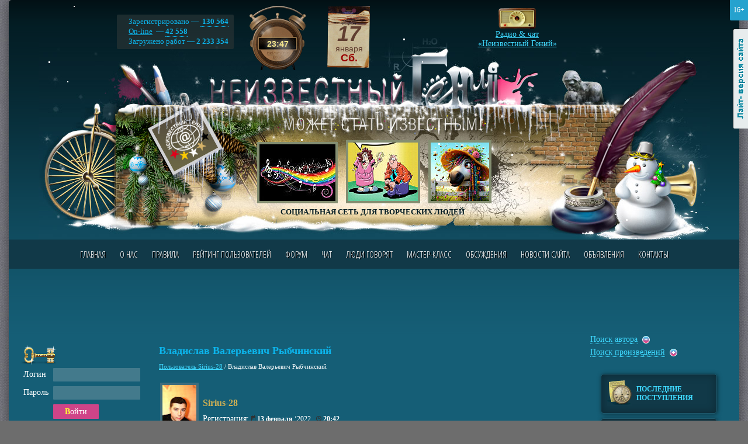

--- FILE ---
content_type: text/html; charset=windows-1251
request_url: https://www.neizvestniy-geniy.ru/users/117579.html
body_size: 8094
content:
<!DOCTYPE html PUBLIC "-//W3C//DTD XHTML 1.0 Transitional//EN" "http://www.w3.org/TR/xhtml1/DTD/xhtml1-transitional.dtd">
<html>
<head>
<title>Владислав Валерьевич Рыбчинский | Sirius-28 | "Неизвестный гений" - Россия - Волгоград</title>
<meta name="Description" content="Страница автора Sirius-28 (Владислав Валерьевич Рыбчинский) на сайте Неизвестный Гений">
<meta name ="Keywords" content="Владислав Валерьевич Рыбчинский Sirius-28">
<meta name="yandex-verification" content="c7e72c37c89138e1" />
<link rel="canonical" href="https://www.neizvestniy-geniy.ru/users/117579.html"/>
<meta http-equiv="X-UA-Compatible" content="IE=Edge" />
<meta http-equiv="Content-Type" content="text/html; charset=windows-1251">
<meta name="yandex-verification" content="2a64d71be4449498" />
<meta name="google-site-verification" content="4Dj1I3nWGUOFS0rz87gSNFS7nhLQLIGF371Z8oTl94I" />


<link href='https://fonts.googleapis.com/css?family=Open+Sans+Condensed:300,300italic,700&subset=latin,cyrillic' rel='stylesheet' type='text/css'>
<link rel="stylesheet" type="text/css" href="/css/style.css?v27">
<link rel="stylesheet" type="text/css" href="/css/style_graph.css?v24">
<link rel="stylesheet" type="text/css" href="/jquery.fancybox-1.3.4/jquery.fancybox-1.3.4.css?v1" />
<link rel="stylesheet" type="text/css" href="/css/user_info.css?v2" /><link rel="stylesheet" type="text/css" href="/css/themes2/gr_1.css">
<link rel="SHORTCUT ICON" href="/favicon.ico">
<script type="text/javascript">urlToScript = "/"; headWorksTimeUpd = 1768693326204;</script>
<script src="/scripts/jquery-1.8.3.min.js" type="text/javascript"></script>
<script src="/jquery.fancybox-1.3.4/jquery.fancybox-1.3.4.pack.js" type="text/javascript"></script>
<script src="/scripts/script.js?v17" type="text/javascript"></script>
<script src="/scripts/script_datetime.js?v1" type="text/javascript"></script>
<script src="/scripts/swfobject.js" type="text/javascript"></script>
<script src="/scripts/audio-player-noswfobject.js" type="text/javascript"></script>

<!-- Yandex.RTB -->
<script>window.yaContextCb=window.yaContextCb||[]</script>
<script src="https://yandex.ru/ads/system/context.js" async></script>

<script src="/scripts/snowfall.jquery.min.js" type="text/javascript"></script>
   <script>$(function() {  $('#hThemesD').snowfall( {flakeCount: 15, maxSpeed: 1, maxSize: 3} );  });</script>
<script data-ad-client="ca-pub-1869573078295321" async src="https://pagead2.googlesyndication.com/pagead/js/adsbygoogle.js"></script>
</head>

<body>
<!--[if lte IE 7]><script src="/scripts/ie6_warn.js" type="text/javascript"></script><![endif]-->


<div class="mDiv">
<div class="mAgeAlert" title="Контент предназначен для просмотра лиц, достигших возраста 16 лет и старше">16+</div>
<noindex><a href="?lightDiz=1" title="Лайт-версия сайта" class="lightSiteLink">Лайт-версия сайта</a></noindex>

<div class="maxWidth">

<div class="mainDiv1"><div class="mainDiv2">

<!--ШАПКА-->
<div class="mainTopHead1">

  <div id="hThemesD"><div id="hThemesD1"></div><div id="hThemesD2"></div><div id="hThemesD3"></div></div>

  <div class="grClock"><div id="hCurTime1">--<i> : </i>--</div></div>


  <div class="mainTopHead_b2">
     <p>
       Зарегистрировано &#8212; <a href="#" class="pseudo">&nbsp;130&nbsp;564<span>Зрителей:&nbsp;72&nbsp;592<br /> Авторов:&nbsp;57&nbsp;972</span></a><br />
       <a href="/users_online/">On-line</a> &#8212; <a href="#" class="pseudo">42 558<span>Зрителей:&nbsp;8571<br /> Авторов:&nbsp;33987</span></a><br />
       Загружено работ &#8212; <b>2 233 354</b><br />
     </p>
  </div>

  <div id="hCurDateGr"></div>

  <div class="headTopWorks">
    <div align="center">
      <div id="headTopWorks"><a href='/cat/music/bardi/2729423.html?obkt=1'><img src='/images/works/ico/2025/12/2729423.jpg' class='workImg'></a>&nbsp;<a href='/cat/literature/jdhvhfjgng/2728457.html?obkt=1'><img src='/images/works/ico/2025/12/2728457.jpg' class='workImg'></a>&nbsp;<a href='/cat/literature/fgfrtghghnvhyt/2730619.html?obkt=1'><img src='/images/works/ico/2025/12/2730619.jpg' class='workImg'></a></div>
      <div class="headSlogan">СОЦИАЛЬНАЯ СЕТЬ ДЛЯ ТВОРЧЕСКИХ ЛЮДЕЙ</div>
    </div>
  </div>


  <a href="http://www.neizvestniy-geniy.ru/radio/" target="_blank" onclick="window.open(this.href, '_blank', 'width=1110,height=670,location=yes'); return false;" class="mainTopHead_b3">
    Радио & чат<br />&laquo;Неизвестный Гений&raquo;
  </a>

  <div class="mTopMenuWrap">
     <a name="tMenu"></a>
     <ul class="mTopMenu clearfix"><li ><a href="/" >Главная</a></li><li ><a href="/about.html" >О нас</a></li><li ><a href="/pravila.html" >Правила</a></li><li ><a href="/rating.html" >Рейтинг пользователей</a></li><li ><a href="/forum.html" >Форум</a></li><li ><a href="/chat.html" target="_blank">Чат</a></li><li ><a href="/blogs.html" >Люди говорят</a></li><li ><a href="/trainings.html" >Мастер-класс</a></li><li ><a href="/discussions.html" >Обсуждения</a></li><li ><a href="/news_site.html" >Новости сайта</a></li><li ><a href="/cat/doska/" >Объявления</a></li><li ><a href="/contacts.html" >Контакты</a></li></ul>
  </div>

</div>
<!--END ШАПКА-->


<div class="plBgDiv">


<div class="googleTopAdwSpacer"></div>
<div class="googleTopAdw">
<noindex>
  <span class="gta-td1"><!-- Yandex.RTB R-A-721960-8 -->
<div id="yandex_rtb_R-A-721960-8"></div>
<script>window.yaContextCb.push(()=>{
  Ya.Context.AdvManager.render({
    renderTo: 'yandex_rtb_R-A-721960-8',
    blockId: 'R-A-721960-8'
  })
})</script></span>
  <span class="gta-td2"><!-- Yandex.RTB R-A-721960-1 -->
<div id="yandex_rtb_R-A-721960-1"></div>
<script type="text/javascript">
    (function(w, d, n, s, t) {
        w[n] = w[n] || [];
        w[n].push(function() {
            Ya.Context.AdvManager.render({
                blockId: "R-A-721960-1",
                renderTo: "yandex_rtb_R-A-721960-1",
                async: true
            });
        });
        t = d.getElementsByTagName("script")[0];
        s = d.createElement("script");
        s.type = "text/javascript";
        s.src = "//an.yandex.ru/system/context.js";
        s.async = true;
        t.parentNode.insertBefore(s, t);
    })(this, this.document, "yandexContextAsyncCallbacks");
</script></span>
</noindex>
</div>





<div class="mColsWrap clearfix">

<!--Центральная колонка-->
<div class="mColM"><div class="mColMIn">
<a name="content"></a>

<index>
<h1>Владислав Валерьевич Рыбчинский</h1>
<div class="urlPath"><a href="/users/117579.html">Пользователь Sirius-28</a> / <span >Владислав Валерьевич Рыбчинский</span></div>



<table cellpadding="0px"><tr>
<td><a href='/users/117579.html'><img src='/images/avatars/2022/02/117579_566.jpg' class='avatar '></a></td>

<td>
 <p class="ph2">Sirius-28</p>
 Регистрация: <span class="smallText"><img src='/images/ico_calendar.png' width='7' height='10' /> <b>13 февраля</b> ’2022 &nbsp; <img src='/images/ico_clock.png' width='9' height='9' /> <b>20:42</b></span>
</td>
</tr></table>



<div class="lineHeight200">
<b>Имя:</b> Владислав Валерьевич Рыбчинский<br><b>Страна:</b> Россия<br><b>Город:</b> Волгоград<br><b>О себе:</b><ul class='lineH110'><i>Творчество - ключ от замка, под названием &quot;ДУША&quot;</i></ul><a href='/users/117579/user_photos/'></b>Личные фотографии (1)</b></a><br><b>Последняя активность пользователя:</b> <img src='/images/ico_calendar.png' width='7' height='10' /> <b>28 сентября</b> ’2024 &nbsp; <img src='/images/ico_clock.png' width='9' height='9' /> <b>22:55</b><br>
</div>

<br>

<div class="smallText">
Просмотров профайла сегодня: 0<br>
Просмотров профайла всего: 46
</div>

<br>
<p class="ph2">Статус пользователя:&nbsp; Автор</p>

<hr />



<p class="ph1">Рейтинг пользователя: без&nbsp;рейтинга</p>


<p>О том, как повышается рейтинг, Вы можете узнать в разделе <a href="/pravila.html#a3">ПРАВИЛА</a></p>

<hr />



<br>

Всего работ: <b>4</b>

<ul class="userInfoMenu">
   <li><a href="/users/117579/works/"><i class="i1"></i>Посмотреть все работы автора</a></li><li><a href="/blogs/u117579/"><i class="i17"></i>Блог пользователя (0)</a></li><li><a href="/users/117579/works_responses/"><i class="i3"></i>Комментарии работ автора</a></li><li><a href="/users/117579/user_responses/"><i class="i2"></i>Комментарии, оставленные автором</a></li><li><a href="/users/117579/user_lub_authors/"><i class="i4"></i>Избранные авторы пользователя</a></li><li><a href="/users/117579/user_lub_author_dlya/"><i class="i7"></i>Пользователи, добавившие автора в список избранных</a></li><li><a href="/users/117579/user_friends/"><i class="i5"></i>Друзья пользователя</a></li><li><a href="/users/117579/zakladki/"><i class="i6"></i>Закладки пользователя</a></li><li><a href="/forum.html?user=117579&action=userThemes"><i class="i8"></i>Темы форума, созданные пользователем</a></li><li><a href="/forum.html?user=117579&action=userThemesPodpis"><i class="i8"></i>Список форумов, на которые подписан пользователь</a></li><li><a href="/communities.html?part=userCommunities&user=117579"><i class="i15"></i>Сообщества, в которых состоит автор</a></li><li><a href="/communities.html?part=userCommunitiesCreate&user=117579"><i class="i16"></i>Сообщества, созданные автором</a></li><li>&nbsp;</li><li><a href="/messages.html?idUser=117579&action=sendMess#content" class="green"><i class="i9"></i>Написать сообщение пользователю</a></li><li><a href="/users/117579/zhalob/" class="yellow1"><i class="i12"></i>Пожаловаться на данного пользователя</a></li><li><a href="/dop_usl_11.html?user=117579&add" onclick="return confirm('Вы уверены, что хотите добавить данного пользователя в список игнорируемых?')" class="yellow1"><i class="i13"></i>Добавить пользователя в игнор</a></li>
</ul>


<br><br><br><br><br>
<a href="/shop_pravila_1.html">Правила покупки работ, размещенных в магазине и общей галерее</a><br>
<a href="/shop_pravila_2.html">Правила размещения и продажи работ в магазине и общей галерее</a>

</index>

</div></div>
<!--END Центральная колонка-->

<!--Левая колонка-->
<div class="mColL">

<div class="paddingT20">
<noindex>
<img src="/images/ico_auth_key.png" class="png24">

<form action="/authorize.html" name="authForm" method="POST">

<table cellpadding="3">
<tr>
  <td>Логин</td>  
  <td><div class="inputDiv"><div><input type="text" name="authLogin"></div></div></td>
</tr>
<tr>
  <td>Пароль</td>  
  <td><div class="inputDiv"><div><input type="password" name="authPass"></div></div></td>
</tr>
<tr>
  <td></td>  
  <td><div class="buttonDiv2"><div><button type="submit">Войти</button></div></div></td>
</tr>
</table>

<br>

<table cellpadding="0px" cellpadding="0px">
<tr>
  <td width="75px"><img src="/images/icon_mash.gif"></td>  
  <td>
    <a href="/registration.html">Регистрация</a><br>
    <a href="/forgot.html">Забыли пароль?</a>
  </td>
</tr>
</table>

<input type="image" src="/images/spacer.gif" value="">
</form>
<hr />

</noindex>
</div><br />


<!-- Yandex.RTB R-A-721960-2 -->
<div id="yandex_rtb_R-A-721960-2"></div>
<script type="text/javascript">
    (function(w, d, n, s, t) {
        w[n] = w[n] || [];
        w[n].push(function() {
            Ya.Context.AdvManager.render({
                blockId: "R-A-721960-2",
                renderTo: "yandex_rtb_R-A-721960-2",
                async: true
            });
        });
        t = d.getElementsByTagName("script")[0];
        s = d.createElement("script");
        s.type = "text/javascript";
        s.src = "//an.yandex.ru/system/context.js";
        s.async = true;
        t.parentNode.insertBefore(s, t);
    })(this, this.document, "yandexContextAsyncCallbacks");
</script>


<div class="grTitle small"><em>Трибуна сайта</em></div><br />
<div>
   <div class="clear">
  <a href='/users/94651.html?obkt=3'><img src='/images/avatars/2017/12/94651_158.gif' class='avatar '></a>
  <div class="paddingTB10">
    <a itemprop="author" href='/users/94651.html?obkt=3' class="userName">Siberian</a><span class="userRating" title="Рейтинг: 97"><i>9</i><i>7</i></span>
  </div>
</div>
  
  <div style="font-weight:bold;">ВЕРЬ: Любовь - это...</div>
  
<br>

   <a href="/dop_usl_4.html"><b>Присоединяйтесь</b></a>&nbsp; <img src="/images/item1.png" align="absmiddle">
</div><br /><br />


<!-- Yandex.RTB R-A-721960-9 -->
<div id="yandex_rtb_R-A-721960-9"></div>
<script>window.yaContextCb.push(()=>{
  Ya.Context.AdvManager.render({
    renderTo: 'yandex_rtb_R-A-721960-9',
    blockId: 'R-A-721960-9'
  })
})</script>



<br /><br />

<div class="grTitle small"><em>Наш рупор</em></div><br />

<div class="mainBlockOtzivy">
  <div class="mainBlockOtzivy_1">&nbsp;</div>
  <div class="mainBlockOtzivy_2">
    <div class="mainBlockOtzivy_3">
      <div class="mainBlockOtzivy_4" id="ruporText">

      Оставьте своё объявление, воспользовавшись услугой "Наш рупор"<br /><br /><a href='/dop_usl_3.html'><b>Присоединяйтесь</b></a>&nbsp; <img src='/images/item1.png' align='absmiddle'><br><br>

      </div>
    </div>
  </div>
</div>

<br /><br />

<div style="height:1000px;">
<!-- Yandex.RTB R-A-721960-14 -->
<div id="yandex_rtb_R-A-721960-14"></div>
<script>
window.yaContextCb.push(() => {
    Ya.Context.AdvManager.render({
        "blockId": "R-A-721960-14",
        "renderTo": "yandex_rtb_R-A-721960-14"
    })
})
</script>
</div>




</div>
<!--END Левая колонка-->

<!--Правая колонка-->
<div class="mColR">


<!-- Yandex.RTB R-A-721960-4 -->
<div id="yandex_rtb_R-A-721960-4"></div>
<script>window.yaContextCb.push(()=>{
  Ya.Context.AdvManager.render({
    renderTo: 'yandex_rtb_R-A-721960-4',
    blockId: 'R-A-721960-4'
  })
})</script>





  <div class="mFindPanel">
     <a id="findUserFormLabel" class="cursorP pseudo lDash1">Поиск автора</a>&nbsp; <img src="/images/item1.png" align="absmiddle" alt="+"><br>

     <div id="findUserFormDiv" style="display:none;">
<form method="get" action="/users/" name="findUserForm">
<table cellpadding="2">
<tr>
  <td><div class="inputDiv w120"><div><input type="text" name="userFind"></div></div></td>
  <td><div class="buttonDiv2"><div><a href="#" onclick="document.forms.findUserForm.submit();">Найти</a></div></div></td>
</tr>
</table>
<div><a href="/users_alph/">Алфавитный указатель авторов</a></div>
</form>
     </div>


     <a id="findWorksFormLabel" class="cursorP pseudo lDash1">Поиск произведений</a>&nbsp; <img src="/images/item1.png" align="absmiddle"  alt="+">
     <div id="findWorksFormDiv" style="display:none;">
<form method="get" action="/search_works/" name="findWorksForm">
<table cellpadding="2">
<tr>
  <td><div class="inputDiv w120"><div><input type="text" name="sk"></div></div></td>
  <td><div class="buttonDiv2"><div><a href="#" onclick="document.forms.findWorksForm.submit();">Найти</a></div></div></td>
</tr>
</table>
</form>
</div>


  </div>



   <div class="mainRightMenu">
      <ul>
           <li><a href="/cat/all/"><i class="razd_icon9"></i>Последние поступления</a></li>
           <li><a href="/communities.html"><i class="razd_icon13"></i>СООБЩЕСТВА САЙТА</a><br /></li>
           <li><a href="/cat/music/"><i class="razd_icon1"></i>МУЗЫКА</a></li><li><a href="/cat/design/"><i class="razd_icon10"></i>Изобразительное искусство</a></li><li><a href="/cat/gdesign/"><i class="razd_icon2"></i>Дизайн</a></li><li><a href="/cat/literature/"><i class="razd_icon3"></i>Литература</a></li><li><a href="/cat/sculpture/"><i class="razd_icon4"></i>Скульптура и лепка</a></li><li><a href="/cat/photo/"><i class="razd_icon5"></i>Фотография</a></li><li><a href="/cat/films/"><i class="razd_icon6"></i>Фильмы, клипы, мультфильмы</a></li><li><a href="/cat/invention/"><i class="razd_icon7"></i>Изобретения</a></li><li><a href="/cat/other/"><i class="razd_icon8"></i>Прикладное искусство</a></li><li><a href="/cat/playcasts/"><i class="razd_icon11"></i>Плэйкасты</a></li><li><a href="/cat/gifanime/"><i class="razd_icon12"></i>Gif-анимация</a></li>
      </ul>
   </div>

   <br />

   

   <div class="mainRightMenu darkBluePanel">
   <table class="mainRightMenuTable">
     <tr><td class="lTd"><a href="/shop/" class="razd_icon20"></a></td><td class="rTd noBg"><a href="/shop/">РАБОТЫ,<br> ВЫСТАВЛЕННЫЕ<br> НА ПРОДАЖУ</a></td></tr>
   </table>
   </div>

   <br /><br />
   
   <div style="height:1000px;">
   <!-- Yandex.RTB R-A-721960-15 -->
<div id="yandex_rtb_R-A-721960-15"></div>
<script>
window.yaContextCb.push(() => {
    Ya.Context.AdvManager.render({
        "blockId": "R-A-721960-15",
        "renderTo": "yandex_rtb_R-A-721960-15"
    })
})
</script>
    </div>


</div>
<!--END Правая колонка-->

</div>




<br clear="all" /><br />

<noindex>
<div class="bottom_bn">
<div class="d3"><!-- Yandex.RTB R-A-721960-10 -->
<div id="yandex_rtb_R-A-721960-10"></div>
<script>window.yaContextCb.push(()=>{
  Ya.Context.AdvManager.render({
    renderTo: 'yandex_rtb_R-A-721960-10',
    blockId: 'R-A-721960-10'
  })
})</script></div>
<ins class="d1"></ins>
<ins class="d2"></ins>
</div>
</noindex>



<!--
<div id="theSubmarineInformer15052015"></div>
<script src="/the-submarine-ru-upload.php"  type="text/javascript" ></script>
-->



<div class="mainFooterDiv">
    <ul class="mFooterMenu clearfix"><li ><a href="/" >Главная</a></li><li ><a href="/about.html" >О нас</a></li><li ><a href="/pravila.html" >Правила</a></li><li ><a href="/forum.html" >Форум</a></li><li ><a href="/chat.html" target="_blank">Чат</a></li><li ><a href="/blogs.html" >Люди говорят</a></li><li ><a href="/discussions.html" >Обсуждения</a></li><li ><a href="/moderators.html" >Модераторы</a></li><li ><a href="/cat/doska/" >Объявления</a></li><li ><a href="/contacts.html" >Контакты</a></li></ul>

    <br clear="all" /><br />

  &copy; 2009 - 2026 www.neizvestniy-geniy.ru  &nbsp; &nbsp; &nbsp; &nbsp; <a href="/sitemap.html" class="sitemapIco">Карта сайта</a><br clear="all" /><br>
<noindex>
  <!--LiveInternet counter--><script type="text/javascript"><!--
document.write("<a href='http://www.liveinternet.ru/click' "+
"target=_blank><img src='https://counter.yadro.ru/hit?t44.1;r"+
escape(document.referrer)+((typeof(screen)=="undefined")?"":
";s"+screen.width+"*"+screen.height+"*"+(screen.colorDepth?
screen.colorDepth:screen.pixelDepth))+";u"+escape(document.URL)+
";"+Math.random()+
"' alt='' title='LiveInternet' "+
"border='0' width='31' height='31'><\/a>")
//--></script><!--/LiveInternet-->

<!-- Yandex.Metrika informer -->
<a href="https://metrika.yandex.ru/stat/?id=19763080&amp;from=informer"
target="_blank" rel="nofollow"><img src="https://informer.yandex.ru/informer/19763080/3_1_FFFFFFFF_EFEFEFFF_0_pageviews"
style="width:88px; height:31px; border:0;" alt="Яндекс.Метрика" title="Яндекс.Метрика: данные за сегодня (просмотры, визиты и уникальные посетители)" class="ym-advanced-informer" data-cid="19763080" data-lang="ru" /></a>
<!-- /Yandex.Metrika informer -->

<!-- Yandex.Metrika counter -->
<script type="text/javascript" >
   (function(m,e,t,r,i,k,a){m[i]=m[i]||function(){(m[i].a=m[i].a||[]).push(arguments)};
   m[i].l=1*new Date();k=e.createElement(t),a=e.getElementsByTagName(t)[0],k.async=1,k.src=r,a.parentNode.insertBefore(k,a)})
   (window, document, "script", "https://mc.yandex.ru/metrika/tag.js", "ym");

   ym(19763080, "init", {
        id:19763080,
        clickmap:true,
        trackLinks:true,
        accurateTrackBounce:true,
        webvisor:true
   });
</script>
<noscript><div><img src="https://mc.yandex.ru/watch/19763080" style="position:absolute; left:-9999px;" alt="" /></div></noscript>
<!-- /Yandex.Metrika counter -->

</noindex>

  <div class="fSocsBlock">
     <a href="/reklama.html" class="reklLink">Реклама на нашем сайте</a><br />
     <p><noindex>
     <span class="socsLinkLabel">Мы в соц. сетях &mdash;&nbsp; </span>
     <!--<a href="https://www.facebook.com/Neizvestniy-Geniy-539917269369195/" target="_blank"><img src="/images/socs/facebook.png" alt="FaceBook" title="Группа в Facebook" /></a>-->
     <a href="https://vk.com/club46526067" target="_blank"><img src="/images/socs/vk.png" alt="ВКонтакте" title="Группа ВКонтакте" /></a>
     <!--<a href="https://twitter.com/Neiz_Geniy" target="_blank"><img src="/images/socs/twitter.png" alt="Twitter" title="Мы в Твиттере" /></a>-->
     <a href="https://www.odnoklassniki.ru/group/52731057078520" target="_blank"><img src="/images/socs/odnaklssiki.png" alt="Одноклассники" title="Группа в Одноклассниках" /></a>
	 <!--<a href="https://instagram.com/neizvestniy_geniy" target="_blank"><img src="/images/socs/instagram.png" alt="Инстаграм" title="Мы в Инстаграме" /></a>-->
	 <a href="https://neiz-geniy.livejournal.com" target="_blank"><img src="/images/socs/livejournal.png" alt="Livejournal" title="Мы в Livejournal" /></a>
     </noindex></p>
     <span class="developersLink" target="_blank">Разработка web-сайта &mdash; <a href="http://www.bondsoft.ru" class="noBord" target="_blank"><img src="/images/bs_logo.png" alt="Веб-студия BondSoft" /></a></span>
  </div>
</div>

</div>

</div></div>

</div>
</div>






<script type="text/javascript">
<!--
var _acic={dataProvider:10};(function(){var e=document.createElement("script");e.type="text/javascript";e.async=true;e.src="//www2.acint.net/aci.js";var t=document.getElementsByTagName("script")[0];t.parentNode.insertBefore(e,t)})()
//-->
</script>
<script src="/scripts/jquery.ui.totop.js"></script>


<!-- Global site tag (gtag.js) - Google Analytics -->
<script async src="https://www.googletagmanager.com/gtag/js?id=UA-133669387-1"></script>
<script>
  window.dataLayer = window.dataLayer || [];
  function gtag(){dataLayer.push(arguments);}
  gtag('js', new Date());

  gtag('config', 'UA-133669387-1');
</script>


</body>
</html>

--- FILE ---
content_type: text/html; charset=utf-8
request_url: https://www.google.com/recaptcha/api2/aframe
body_size: 267
content:
<!DOCTYPE HTML><html><head><meta http-equiv="content-type" content="text/html; charset=UTF-8"></head><body><script nonce="4UfqETMmijiF6lZnykr8qg">/** Anti-fraud and anti-abuse applications only. See google.com/recaptcha */ try{var clients={'sodar':'https://pagead2.googlesyndication.com/pagead/sodar?'};window.addEventListener("message",function(a){try{if(a.source===window.parent){var b=JSON.parse(a.data);var c=clients[b['id']];if(c){var d=document.createElement('img');d.src=c+b['params']+'&rc='+(localStorage.getItem("rc::a")?sessionStorage.getItem("rc::b"):"");window.document.body.appendChild(d);sessionStorage.setItem("rc::e",parseInt(sessionStorage.getItem("rc::e")||0)+1);localStorage.setItem("rc::h",'1768693651517');}}}catch(b){}});window.parent.postMessage("_grecaptcha_ready", "*");}catch(b){}</script></body></html>

--- FILE ---
content_type: application/javascript; charset=windows-1251
request_url: https://www.neizvestniy-geniy.ru/scripts/script_datetime.js?v1
body_size: 2121
content:
$(function() {
	dayNedStruct = {
			  1: 'Пн',
			  2: 'Вт',
			  3: 'Ср',
			  4: 'Чт',
			  5: 'Пт',
			  6: 'Сб',
			  0: 'Вс'
			}

			monthsStruct = {
			  1: 'января',
			  2: 'февраля',
			  3: 'марта',
			  4: 'апреля',
			  5: 'мая',
			  6: 'июня',
			  7: 'июля',
			  8: 'августа',
			  9: 'сентября',
			  10: 'октября',
			  11: 'ноября',
			  12: 'декабря'
			}

			hCurTime1Obj = document.getElementById("hCurTime1");
			hCurDate1Obj = document.getElementById("hCurDate1");
			hCurDateGrObj = document.getElementById("hCurDateGr");
			timeStrOld = '';
			dateStrOld = '';

			function updateDate() {
			   var curDate = new Date();

			   if (hCurTime1Obj) {
				   var hours = curDate.getHours();
				   hours = ((hours < 10) ? "0" : "") + hours;
				   var minutes=curDate.getMinutes()
				   minutes = ((minutes < 10) ? "0" : "") + minutes;
				   //var seconds = curDate.getSeconds();
				   //seconds = ((seconds < 10) ? "0" : "") + seconds;

				   timeStr = hours + "<i>:</i>" + minutes; // + ":" + seconds;
				   if (timeStr != timeStrOld) {
				      hCurTime1Obj.innerHTML = timeStr;
				      timeStrOld = timeStr;
				   }
			   }
			   
			   
			   day= curDate.getDate();
			   month = curDate.getMonth() + 1;
			   year= curDate.getFullYear();
			   dayNed = curDate.getDay();
			      
			   if (hCurDate1Obj) {
				   dateStr = day + ' <b>' + monthsStruct[month] + '</b> ' + year + ', ' + dayNedStruct[dayNed];
				   if (dateStr != dateStrOld) {
					   hCurDate1Obj.innerHTML = dateStr;
					   dateStrOld = dateStr;
				   }
				   
			   }
			   
			   if (hCurDateGrObj) {
				   var redClass = (dayNed == 6 || dayNed == 0) ? ' red' : '';
				   dateStr = '<b class="d1">' + day + '</b><br />' + monthsStruct[month] + '<br /><b class="d2' + redClass + '">' + dayNedStruct[dayNed] + '.</b>';
				   if (dateStr != dateStrOld) {
					   hCurDateGrObj.innerHTML = dateStr;
					   dateStrOld = dateStr;					   
				   }
			   }
			}
	
	
	updateDate();
	setInterval(function() { updateDate(); } , 5000);	
})